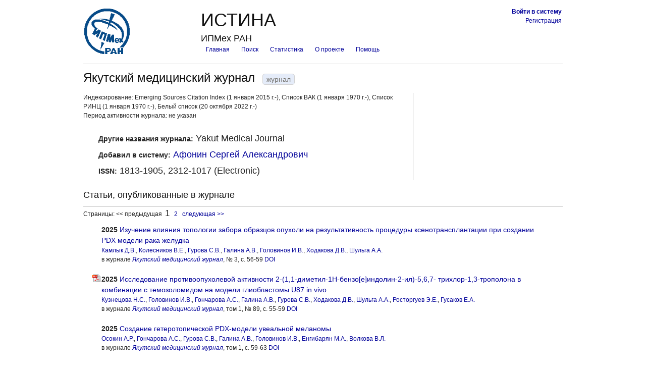

--- FILE ---
content_type: text/html; charset=utf-8
request_url: https://istina.ipmnet.ru/journals/97585/
body_size: 13037
content:


<!DOCTYPE html>
<html xmlns="http://www.w3.org/1999/xhtml" xml:lang="ru" lang="ru">

<head>
    
    <meta http-equiv="Content-Type" content="text/html; charset=utf-8" />
    
    

    
    <link rel="icon" href="/favicon.ico" type="image/x-icon" />
    <link rel="shortcut icon" href="/favicon.ico" type="image/x-icon" />
    <!-- for Firefox -->
    <link rel="shortcut icon" href="/static/base/img/favicon.png" type="image/x-icon" />
    

    
    <!-- Blueprint CSS framework -->
    <link rel="stylesheet" href="/static/base/css/blueprint/screen.css" type="text/css" media="screen, projection" charset="utf-8" />
    <link rel="stylesheet" href="/static/base/css/blueprint/print.css" type="text/css" media="print" charset="utf-8" />
    <!--[if IE]><link rel="stylesheet" href="/static/base/css/blueprint/ie.css" type="text/css" media="screen, projection" charset="utf-8" /><![endif]-->
    <!-- /Blueprint CSS framework -->
    <link rel="stylesheet" href="/static/base/css/redmond/jquery-ui-1.8.23.custom.css" type="text/css" media="all" charset="utf-8" />
    <link rel="stylesheet" href="/static/userprofile/css/django-profile.css" type="text/css" media="all" charset="utf-8" />
    <link rel="stylesheet" href="/static/base/css/base.css" type="text/css" media="all" charset="utf-8" />
    <!-- Misc tools -->
    <link rel="stylesheet" href="/static/base/css/tabs.css" type="text/css" media="all" charset="utf-8" />
    
    
<link rel="stylesheet" href="/static/base/css/activities.css" type="text/css" media="all" charset="utf-8" />
<link rel="stylesheet" href="/static/base/css/pagination.css" type="text/css" media="all" charset="utf-8" />
<link rel="stylesheet" href="/static/base/css/detail.css" type="text/css" media="all" charset="utf-8" />
<link rel="stylesheet" href="/static/base/css/expand.css" type="text/css" media="all" charset="utf-8" />


    

    
    <script type="text/javascript" src="/static/base/js/jquery-1.8.3.min.js"></script>
    <script type="text/javascript" src="/static/base/js/jquery-ui-1.8.23.custom.min.js"></script>
    <script type="text/javascript" src="/static/base/js/base.js"></script>
    
    <script>
        var csrf_token = 'PfKZuRoutBJYVvVwWZCCPamJjlE4YwRdAJLkUWPlda6Go8WNhDVZzqQ9IvEapVmB';


        $(function(){
            //Скрыть PopUp при загрузке страницы
            $("#popup1").hide();
            if ( $( "td strong.authenticated" ).length ) {
                $("#email_field_for_nonauth").hide();
            }

        });
        //Функция отображения PopUp
        function PopUpShow(){
            $("#popup1").show();
        }
        //Функция отображения PopUp
        function PopUpShowCategory(category){
            $("#popup1").show();
            $("#helpdesk_issue_category").val(category);
        }
        //Функция скрытия PopUp
        function PopUpClose(){
            $("#popup1").hide();
            $("p#issue_create_result").text("");
            $("#helpdesk_issue").show();
            $(".b-popup-content").css("height", "500");
            //$("textarea#helpdesk_issue_descr").val("");
            $("p#issue_create_result").css('color', 'black');
        }
    function validateEmail($email) {
        if ($email.length == 0)
            return false;
        var emailReg = /^([\w-\.]+@([\w-]+\.)+[\w-]{2,4})?$/;
        return emailReg.test( $email );
    }
    $(function(){
    $('input#helpdesk_issue_create').click(function(event) { // catch the form's submit event
       event.preventDefault();
        //here we should validate our fields
       $('input#helpdesk_issue_create').prop('disabled', true);
       var category = $(this).parent().children('#helpdesk_issue_category').val();
       //var subject = $(this).parent().children('#helpdesk_issue_subj').val();
       var description = $('textarea#helpdesk_issue_descr').val();
       var subject = $('input#helpdesk_issue_subj').val();
       var user_email = $('input#helpdesk_issue_useremail').val();
       var email_valid = (($( "td strong.authenticated" ).length ) || (validateEmail(user_email)))
       if ( (description != "") && email_valid ){
           dataSource = {'category' :  category,  'description' : description, 'subject' : subject, 'user_email' : user_email};
           $.ajax({
               "url" : "/common/add_ticket/",
               "data" : dataSource,
               "dataType" : "JSON",
               "type" : "POST",
               "headers": { 'X-CSRFToken': 'PfKZuRoutBJYVvVwWZCCPamJjlE4YwRdAJLkUWPlda6Go8WNhDVZzqQ9IvEapVmB' },
               success : function(result){
                  $("p#issue_create_result").text("Обращение с номером " + result['new_ticket_id'] + " было успешно создано! На адрес Вашей электронной почты в ближайшее время будет отправлено письмо с результатами рассмотрения Вашего обращения.");
                  $("p#issue_create_result").css("font-weight","Bold");
                  $("p#issue_create_result").css("font-size", "20");
                  $(".b-popup-content").css("height", "100");
                  $("#helpdesk_issue").hide();
                  $("p#issue_create_result").css('color', 'black');
                  $('input#helpdesk_issue_create').prop('disabled', false);
                  $("input#helpdesk_issue_subj").val("");
                  $("textarea#helpdesk_issue_descr").val("");
               },
               error : function(result){
                  $('input#helpdesk_issue_create').prop('disabled', false);
                  $("p#issue_create_result").text("Произошла ошибка при создании обращения. Попробуйте перезагрузить страницу и заново создать обращение.");
                  $("p#issue_create_result").css('color', 'red');
               }
           });
       }
       else {
           if (description == "") {
                $("p#issue_create_result").text("Для создания обращения необходимо заполнить описание обращения. ");
                $("p#issue_create_result").css('color', 'red');
           }
           if (!email_valid) {
                $("p#issue_create_result").text("Необходимо ввести корректный почтовый адрес");
                $("p#issue_create_result").css('color', 'red');
                $('input#helpdesk_issue_create').prop('disabled', false);

           }
       }
       return false;
   });
   });




    </script>



    <script>
    $(function() {
        $( "#question_pop_window.info[is_active='True']").attr('title', 'Новое информационное сообщение');
        $( "#question_pop_window.info[is_active='True']" ).dialog({
            close: function() {
                queue_id = $(this).attr("queue_id");
                dataSource = {'queue_id' :  queue_id};
                $.ajax({
                   "url" : "/questions/set_answered/",
                   "data" : dataSource,
                   "dataType" : "JSON",
                   "type" : "GET",
                   "headers": { 'X-CSRFToken': 'PfKZuRoutBJYVvVwWZCCPamJjlE4YwRdAJLkUWPlda6Go8WNhDVZzqQ9IvEapVmB' },
                   success : function(result){
                   },
                   error : function(result){
                   }
                });
            }
        });

    });
    </script>

    
    
<script type="text/javascript" src="/static/base/js/expand.js"></script>
<script type="text/javascript" src="/static/base/js/delete_object.js"></script>

    
    
    
    



    

    <title>Якутский медицинский журнал - журнал | ИСТИНА – Интеллектуальная Система Тематического Исследования НАукометрических данных</title>

    
    
    <script type="text/javascript">
      var _gaq = _gaq || [];
      _gaq.push(['_setAccount', 'UA-27629404-1']);
      _gaq.push(['_trackPageview']);
      (function() {
        var ga = document.createElement('script'); ga.type = 'text/javascript'; ga.async = true;
        ga.src = ('https:' == document.location.protocol ? 'https://ssl' : 'http://www') + '.google-analytics.com/ga.js';
        var s = document.getElementsByTagName('script')[0]; s.parentNode.insertBefore(ga, s);
      })();
    </script>

    <!-- Yandex.Metrika counter -->
<script type="text/javascript" >
    (function (d, w, c) {
        (w[c] = w[c] || []).push(function() {
            try {
                w.yaCounter45923424 = new Ya.Metrika({
                    id:45923424,
                    clickmap:true,
                    trackLinks:true,
                    accurateTrackBounce:true,
                    webvisor:true,
                    trackHash:true,
                    ut:"noindex"
                });
            } catch(e) { }
        });

        var n = d.getElementsByTagName("script")[0],
            s = d.createElement("script"),
            f = function () { n.parentNode.insertBefore(s, n); };
        s.type = "text/javascript";
        s.async = true;
        s.src = "https://mc.yandex.ru/metrika/watch.js";

        if (w.opera == "[object Opera]") {
            d.addEventListener("DOMContentLoaded", f, false);
        } else { f(); }
    })(document, window, "yandex_metrika_callbacks");
</script>
<noscript><div><img src="https://mc.yandex.ru/watch/45923424?ut=noindex" style="position:absolute; left:-9999px;" alt="" /></div></noscript>
<!-- /Yandex.Metrika counter -->


    
    
</head>

<body class="js_off ">
<style>
    .left   {text-align:left;}
    .center {text-align:center;}
    .right  {text-align:right;}
    .top    {vertical-align: text-top;}
    .top_table {
        /* background-color: #ff0000; */
        border-collapse: separate;
        border-spacing: 0px; /* cellspacing */
        *border-collapse: expression('separate', cellSpacing = '0px'); /* see http://stackoverflow.com/questions/339923/how-to-set-cellpadding-and-cellspacing-in-css */
    }
    .top_table td { padding: 2px; }
    .top_table .istina_name { padding: 0px; }





.b-popup{
    width:100%;
    min-height:100%;
    background-color: rgba(0,0,0,0.5);
    overflow:hidden;
    position:fixed;
    top:0px;
    z-index: 100;
}
.b-popup .b-popup-content{
    margin:40px auto 0px auto;
    width:500px;
    height: 550px;
    padding:10px;
    background-color: #c5c5c5;
    border-radius:5px;
    box-shadow: 0px 0px 10px #000;
}


</style>




    <script type="text/javascript">document.body.className = document.body.className.replace("js_off", "js_on"); </script>

    <div id="question_pop_window" class="" is_active="" queue_id=""></div>

    <div class="b-popup" id="popup1" style="display: none;">
    <div class="b-popup-content">
        <div id="helpdesk_issue">
Выберите категорию обращения:
<select id="helpdesk_issue_category">
  <option value="Общие_вопросы">Общие вопросы</option>
  <option value="Отчеты">Отчеты</option>
  <option value="Рейтинги">Рейтинги</option>
  <option value="Отчет_мониторинг">Мониторинговый отчёт</option>
  <option value="Диссертационные_советы">Диссертационные советы</option>
  <option value="Конкурсы">Конкурсы</option>
  <option value="Ввод_данных">Ввод данных</option>
  <option value="Структура_организаций">Структура организаций</option>
  <option value="Аспирантура">Аспирантура</option>
  <option value="Научное_оборудование">Научное оборудование</option>
  <option value="Импорт_педагогической_нагрузки">Импорт педагогической нагрузки</option>
  <option value="Журналы_и_импакт-факторы">Журналы и импакт-факторы</option>
</select>
<br />
<br />

<p style="text-align: center;margin: 0;">Тема обращения:
<input type="text" id="helpdesk_issue_subj" title="Введите тему обращения"  style="margin: 0 auto; display:block;"/>
</p>


<p style="text-align: center;margin: 0;">Описание проблемы: </p>

<textarea rows="20" cols="50" id="helpdesk_issue_descr" style="display: block;     margin-left: auto;     margin-right: auto; resize:none;">
</textarea>

<br />
<p id="email_field_for_nonauth" style="text-align: center;margin: 0;">Введите почтовый адрес:
<input type="text" id="helpdesk_issue_useremail" title="Введите почтовый адрес"  style="margin: 0 auto; display:block;"/>
</p>
<br />

<input id="helpdesk_issue_create" type="submit" value="Создать обращение" title="Отправить сообщение администраторам системы" style="margin: 0 auto; display:block; min-width: 300px;"/>
</div>
        <p id="issue_create_result" style="margin: 0; text-align: center;"></p>
        <br />
        <input id="helpdesk_close_popup" type="submit" value="Закрыть окно" title="Закрыть окно создания обращения" onClick="javascript:PopUpClose()" style="display: block;    margin: 0 auto; min-width: 300px;"/>
    </div>
    </div>

    


    <div class="container">
        <div id="header">
            
             <table class="top_table">
               <tr>
                  <td rowspan="3" style="padding-right: 10px; vertical-align: bottom;">
                    <a href="/" title="Перейти на главную страницу">
                      <img src="/media/organizations/organization/2d6/cc4/507/siteparams_logo_507.png" width="90px" alt="ИСТИНА" style="display: block;" />
                    </a>
                  </td>
                  <td width="40%">
                    <h1>ИСТИНА</h1>
                  </td>
                  <td class="right">
                     
                        <a href="/accounts/login/" title="Перейти на страницу входа в систему"><b>Войти&nbsp;в&nbsp;систему</b></a><br/>
                        <a href="/accounts/register/" title="Перейти на страницу регистрации в системе">Регистрация</a>
                      
                  </td>
                </tr>
                <tr><td colspan="2" class="left"> 
                  <h3>ИПМех РАН</h3>
                </td>
                </tr>
                <tr class="top"><td colspan="2">
                  <ul id="upper_navigation">
                     <li><a href="/" title="Перейти на главную страницу">Главная</a></li>
                     
                    <li><a href="/search/">Поиск</a></li>
                    <li><a href="/statistics/activity/">Статистика</a></li>
                    <li><a href="/about/">О проекте</a></li>
                    <li><a href="/help/">Помощь</a></li>
                    
                  </ul>
               </td></tr>
              
              </table>
            <hr class="margin" />
            
        </div>

        
        
        
        

        
        
        
        

        


 <h2>Якутский медицинский журнал<span class="detail_label">журнал</span></h2>

<div class="span-16 colborder">


<div>
Индексирование:
        
        Emerging Sources Citation Index (1 января 2015 г.-), 
        
        Список ВАК (1 января 1970 г.-), 
        
        Список РИНЦ (1 января 1970 г.-), 
        
        Белый список (20 октября 2022 г.-)
        
</div>
<div>
Период активности журнала:
        
            не указан
        
</div>






    
        
        
    


<br/>

    

<ul class="object_detail"><!-- journal detailed information -->

    
    <li>
        <span>Другие названия журнала:</span>
        <span>
            
                
                    <span>Yakut Medical Journal</span>
                
            
        </span>
    </li>
    

    

    

    

    
    

<li>
    <span>Добавил в систему:</span>
    <span><a href="/profile/safonin/" title="Перейти на страницу пользователя">Афонин Сергей Александрович</a></span>
</li>

    


    
    <li>
        <span>ISSN:</span>
        <span>
            
                1813-1905, 
            
                2312-1017 (Electronic)
            
        </span>
    </li>
    

    
</ul>
</div>







<script type="text/javascript" src="/static/base/js/object_actions.js"></script>


<div class="span-7 last">
    
        
    
    
        
    
    
    
    
    


    
</div>










<link rel="stylesheet" href="/static/base/css/form.css" type="text/css" media="all" charset="utf-8" />
<link rel="stylesheet" href="/static/base/css/detail.css" type="text/css" media="all" charset="utf-8" />



<script type="text/javascript" src="/static/base/js/attachments.js"></script>



<script type="text/javascript" src="/static/myforms/js/formset.js"></script>







    








<div class="clear"></div>




    <h3 class="margin-top">
        Статьи, опубликованные в журнале
        
    </h3>
    <hr />
    
        
    <div class="pagination">
        Страницы:

        
            &lt;&lt; предыдущая
        

        
            
                <span class="current">1</span>
            
        
            
                <a href="?p=2" title="Перейти на страницу 2">2</a>
            
        

        
            <a href="?p=2" title="Перейти на следующую страницу">следующая &gt;&gt;</a>
        
    </div>


        <ul>
            
                <li>
                    <div class="float-left">







</div>
                    





<ul class="activity" data-year="2025"><!-- article short information -->
    <li>
        <b>
        
            2025
        
        </b>
        
            <a href="/publications/article/800078660/" title="Перейти на страницу статьи">Изучение влияния топологии забора образцов опухоли на результативность процедуры ксенотрансплантации при создании PDX модели рака желудка</a>
        
    </li>

    
    
    <li>
        
            
            <a href="/workers/776317976/" title="Камлык Д.В. (перейти на страницу сотрудника)">Камлык Д.В.</a>, 
            
            <a href="/workers/604582566/" title="Колесников Владимир Евгеньевич (перейти на страницу сотрудника)">Колесников В.Е.</a>, 
            
            <a href="/workers/580323972/" title="Гурова Софья Валерьевна (перейти на страницу сотрудника)">Гурова С.В.</a>, 
            
            <a href="/workers/579475195/" title="Галина Анастасия Владимировна (перейти на страницу сотрудника)">Галина А.В.</a>, 
            
            <a href="/workers/601352722/" title="Головинов Игорь Викторович (перейти на страницу сотрудника)">Головинов И.В.</a>, 
            
            <a href="/workers/579473029/" title="Ходакова Дарья Владиславовна (перейти на страницу сотрудника)">Ходакова Д.В.</a>, 
            
            <a href="/workers/601352757/" title="Шульга Анна Александровна (перейти на страницу сотрудника)">Шульга А.А.</a>
            
        
    </li>
    
    

    
    <li>
        

            

            
                в журнале <i><a href="/journals/97585/" title="Перейти на страницу журнала">Якутский медицинский журнал</a></i>, №&nbsp;3, с.&nbsp;56-59

            

            

        

        
        <a href="http://dx.doi.org/10.25789/YMJ.2025.91.13" title="Перейти на страницу с информацией о публикации на сайте издателя" target="_blank">DOI</a>
        

    </li>
    

    

    

</ul>





                </li>
            
                <li>
                    <div class="float-left">





<img class="article-icon" src="/static/publications/img/pdf.gif" height="16" width="16" title="Приложены файлы" />



</div>
                    





<ul class="activity" data-year="2025"><!-- article short information -->
    <li>
        <b>
        
            2025
        
        </b>
        
            <a href="/publications/article/748865507/" title="Перейти на страницу статьи">Исследование противоопухолевой активности 2-(1,1-диметил-1H-бензо[e]индолин-2-ил)-5,6,7- трихлор-1,3-трополона в комбинации с темозоломидом на модели глиобластомы U87 in vivo</a>
        
    </li>

    
    
    <li>
        
            
            <a href="/workers/584379725/" title="Кузнецова Наталья Сергеевна (перейти на страницу сотрудника)">Кузнецова Н.С.</a>, 
            
            <a href="/workers/601352722/" title="Головинов Игорь Викторович (перейти на страницу сотрудника)">Головинов И.В.</a>, 
            
            <a href="/workers/580612652/" title="Goncharova Anna Sergeevna (перейти на страницу сотрудника)">Гончарова А.С.</a>, 
            
            <a href="/workers/579475195/" title="Галина Анастасия Владимировна (перейти на страницу сотрудника)">Галина А.В.</a>, 
            
            <a href="/workers/580323972/" title="Гурова Софья Валерьевна (перейти на страницу сотрудника)">Гурова С.В.</a>, 
            
            <a href="/workers/579473029/" title="Ходакова Дарья Владиславовна (перейти на страницу сотрудника)">Ходакова Д.В.</a>, 
            
            <a href="/workers/601352757/" title="Шульга Анна Александровна (перейти на страницу сотрудника)">Шульга А.А.</a>, 
            
            <a href="/workers/408959384/" title="Росторгуев Эдуард Евгеньевич (перейти на страницу сотрудника)">Росторгуев Э.Е.</a>, 
            
            <a href="/workers/10343503/" title="Гусаков Евгений Александрович (перейти на страницу сотрудника)">Гусаков Е.А.</a>
            
        
    </li>
    
    

    
    <li>
        

            

            
                в журнале <i><a href="/journals/97585/" title="Перейти на страницу журнала">Якутский медицинский журнал</a></i>, том&nbsp;1, №&nbsp;89, с.&nbsp;55-59

            

            

        

        
        <a href="http://dx.doi.org/10.25789/YMJ.2025.89.13" title="Перейти на страницу с информацией о публикации на сайте издателя" target="_blank">DOI</a>
        

    </li>
    

    

    

</ul>





                </li>
            
                <li>
                    <div class="float-left">







</div>
                    





<ul class="activity" data-year="2025"><!-- article short information -->
    <li>
        <b>
        
            2025
        
        </b>
        
            <a href="/publications/article/748865693/" title="Перейти на страницу статьи">Создание гетеротопической PDX-модели увеальной меланомы</a>
        
    </li>

    
    
    <li>
        
            
            <a href="/workers/601352643/" title="Осокин Антон Романович (перейти на страницу сотрудника)">Осокин А.Р.</a>, 
            
            <a href="/workers/580612652/" title="Goncharova Anna Sergeevna (перейти на страницу сотрудника)">Гончарова А.С.</a>, 
            
            <a href="/workers/580323972/" title="Гурова Софья Валерьевна (перейти на страницу сотрудника)">Гурова С.В.</a>, 
            
            <a href="/workers/579475195/" title="Галина Анастасия Владимировна (перейти на страницу сотрудника)">Галина А.В.</a>, 
            
            <a href="/workers/601352722/" title="Головинов Игорь Викторович (перейти на страницу сотрудника)">Головинов И.В.</a>, 
            
            <a href="/workers/579474230/" title="Енгибарян Марина Александровна (перейти на страницу сотрудника)">Енгибарян М.А.</a>, 
            
            <a href="/workers/583198115/" title="Волкова Виктория Львовна (перейти на страницу сотрудника)">Волкова В.Л.</a>
            
        
    </li>
    
    

    
    <li>
        

            

            
                в журнале <i><a href="/journals/97585/" title="Перейти на страницу журнала">Якутский медицинский журнал</a></i>, том&nbsp;1, с.&nbsp;59-63

            

            

        

        
        <a href="http://dx.doi.org/10.25789/YMJ.2025.89.14" title="Перейти на страницу с информацией о публикации на сайте издателя" target="_blank">DOI</a>
        

    </li>
    

    

    

</ul>





                </li>
            
                <li>
                    <div class="float-left">







</div>
                    





<ul class="activity" data-year="2024"><!-- article short information -->
    <li>
        <b>
        
            2024
        
        </b>
        
            <a href="/publications/article/727805441/" title="Перейти на страницу статьи">Оценка противоопухолевой эффективности доксорубицина в монотерапии и в комбинации с ингибитором HIF-1α на модели гепатоцеллюлярной карциномы in vivo</a>
        
    </li>

    
    
    <li>
        
            
            <a href="/workers/580612652/" title="Goncharova Anna Sergeevna (перейти на страницу сотрудника)">Гончарова А.С.</a>, 
            
            Кечерюкова Т.М., 
            
            <a href="/workers/579478149/" title="Trifanov Vladimir S. (перейти на страницу сотрудника)">Трифанов В.С.</a>, 
            
            <a href="/workers/604558855/" title="Максимов Алексей Юрьевич (перейти на страницу сотрудника)">Максимов А.Ю.</a>, 
            
            <a href="/workers/580323972/" title="Гурова Софья Валерьевна (перейти на страницу сотрудника)">Гурова С.В.</a>, 
            
            <a href="/workers/579475195/" title="Галина Анастасия Владимировна (перейти на страницу сотрудника)">Галина А.В.</a>, 
            
            <a href="/workers/601352722/" title="Головинов Игорь Викторович (перейти на страницу сотрудника)">Головинов И.В.</a>, 
            
            <a href="/workers/579473029/" title="Ходакова Дарья Владиславовна (перейти на страницу сотрудника)">Ходакова Д.В.</a>
            
        
    </li>
    
    

    
    <li>
        

            

            
                в журнале <i><a href="/journals/97585/" title="Перейти на страницу журнала">Якутский медицинский журнал</a></i>, том&nbsp;4, №&nbsp;88, с.&nbsp;34-37

            

            

        

        
        <a href="http://dx.doi.org/10.25789/YMJ.2024.88.09" title="Перейти на страницу с информацией о публикации на сайте издателя" target="_blank">DOI</a>
        

    </li>
    

    

    

</ul>





                </li>
            
                <li>
                    <div class="float-left">







</div>
                    





<ul class="activity" data-year="2024"><!-- article short information -->
    <li>
        <b>
        
            2024
        
        </b>
        
            <a href="/publications/article/665616886/" title="Перейти на страницу статьи">Роль андрогенов в патогенезе рака эндометрия</a>
        
    </li>

    
    
    <li>
        
            
            <a href="/workers/583197577/" title="Моисеенко Татьяна Ивановна (перейти на страницу сотрудника)">Моисеенко Т.И.</a>, 
            
            <a href="/workers/579472945/" title="Франциянц Елена Михайловна (перейти на страницу сотрудника)">Франциянц Е.М.</a>, 
            
            <a href="/workers/579479413/" title="Меньшенина Анна Петровна (перейти на страницу сотрудника)">Меньшенина А.П.</a>, 
            
            <a href="/workers/580614645/" title="Бандовкина Валерия Ахтямовна (перейти на страницу сотрудника)">Бандовкина В.А.</a>, 
            
            <a href="/workers/581475089/" title="Адамян Мери Людвиковна (перейти на страницу сотрудника)">Адамян М.Л.</a>, 
            
            <a href="/workers/601058296/" title="Рогозин Марк Андреевич (перейти на страницу сотрудника)">Рогозин М.А.</a>, 
            
            <a href="/workers/579477071/" title="Черярина Наталья Дмитриевна (перейти на страницу сотрудника)">Черярина Н.Д.</a>
            
        
    </li>
    
    

    
    <li>
        

            

            
                в журнале <i><a href="/journals/97585/" title="Перейти на страницу журнала">Якутский медицинский журнал</a></i>, №&nbsp;1(85), с.&nbsp;97-101

            

            

        

        
        <a href="http://dx.doi.org/10.25789/YMJ.2024.85.24" title="Перейти на страницу с информацией о публикации на сайте издателя" target="_blank">DOI</a>
        

    </li>
    

    

    

</ul>





                </li>
            
                <li>
                    <div class="float-left">







</div>
                    





<ul class="activity" data-year="2023"><!-- article short information -->
    <li>
        <b>
        
            2023
        
        </b>
        
            <a href="/publications/article/554925758/" title="Перейти на страницу статьи">Impact of COVID-19 on Cognitive change</a>
        
    </li>

    
    
    <li>
        
            
            <a href="/workers/406594699/" title="Мустафин Рустам Наилевич (перейти на страницу сотрудника)">Mustafin R.N.</a>, 
            
            <a href="/workers/554924692/" title="Казанцева Анастасия Валерьевна (перейти на страницу сотрудника)">Kazantseva A.V.</a>, 
            
            <a href="/workers/86911134/" title="Хуснутдинова Эльза Камилиевна (перейти на страницу сотрудника)">Khusnutdinova E.K.</a>
            
        
    </li>
    
    

    
    <li>
        

            

            
                в журнале <i><a href="/journals/97585/" title="Перейти на страницу журнала">Якутский медицинский журнал</a></i>, том&nbsp;81, №&nbsp;1, с.&nbsp;100-105

            

            

        

        
        <a href="http://dx.doi.org/10.25789/ymj.2023.81.25" title="Перейти на страницу с информацией о публикации на сайте издателя" target="_blank">DOI</a>
        

    </li>
    

    

    

</ul>





                </li>
            
                <li>
                    <div class="float-left">







</div>
                    





<ul class="activity" data-year="2023"><!-- article short information -->
    <li>
        <b>
        
            2023
        
        </b>
        
            <a href="/publications/article/554925794/" title="Перейти на страницу статьи">Relative leukocyte telomere length in patients with chronic alcohol addiction depending on clinical and anamnestic characteristics</a>
        
    </li>

    
    
    <li>
        
            
            <a href="/workers/554924692/" title="Казанцева Анастасия Валерьевна (перейти на страницу сотрудника)">Kazantseva A.V.</a>, 
            
            <a href="/workers/433933508/" title="Давыдова Юлия Дмитриевна (перейти на страницу сотрудника)">Davydova Yu D.</a>, 
            
            Faskhutdinova G.G., 
            
            <a href="/workers/98101424/" title="Еникеева Рената Фануровна (перейти на страницу сотрудника)">Enikeeva R.F.</a>, 
            
            <a href="/workers/373775174/" title="Fedorova Y.Y. (перейти на страницу сотрудника)">Fedorova Y.Y.</a>, 
            
            <a href="/workers/11112015/" title="Галеева Альфира Эльфатовна (перейти на страницу сотрудника)">Gareeva A.E.</a>, 
            
            Asadullin A.R., 
            
            Mikhailova A.V., 
            
            <a href="/workers/32021865/" title="Валинуров Р.Г. (перейти на страницу сотрудника)">Valinurov R.G.</a>, 
            
            <a href="/workers/86911134/" title="Хуснутдинова Эльза Камилиевна (перейти на страницу сотрудника)">Khusnutdinova E.K.</a>
            
        
    </li>
    
    

    
    <li>
        

            

            
                в журнале <i><a href="/journals/97585/" title="Перейти на страницу журнала">Якутский медицинский журнал</a></i>, том&nbsp;81, №&nbsp;1, с.&nbsp;5-9

            

            

        

        
        <a href="http://dx.doi.org/10.25789/ymj.2023.81.01" title="Перейти на страницу с информацией о публикации на сайте издателя" target="_blank">DOI</a>
        

    </li>
    

    

    

</ul>





                </li>
            
                <li>
                    <div class="float-left">







</div>
                    





<ul class="activity" data-year="2023"><!-- article short information -->
    <li>
        <b>
        
            2023
        
        </b>
        
            <a href="/publications/article/582914435/" title="Перейти на страницу статьи">Восстановление передней крестообразной связки криоконсервированным аллогенным трансплантатом сухожилия передней большеберцовой мышцы</a>
        
    </li>

    
    
    <li>
        
            
            <a href="/workers/582914430/" title="БУДАЕВ АНТОН АРКАДЬЕВИЧ (перейти на страницу сотрудника)">БУДАЕВ АНТОН АРКАДЬЕВИЧ</a>, 
            
            БОНДАРЕВ ВАСИЛИЙ БРИДЖЕВИЧ, 
            
            <a href="/workers/325043786/" title="Боровкова Н.В. (перейти на страницу сотрудника)">БОРОВКОВА НАТАЛЬЯ ВАЛЕРЬЕВНА</a>, 
            
            ФАЙН АЛЕКСЕЙ МАКСИМОВИЧ, 
            
            МАКАРОВ МАКСИМ СЕРГЕЕВИЧ, 
            
            ВАЗА АЛЕКСАНДР ЮЛЬЕВИЧ, 
            
            ЕВДОКИМОВА ОЛЬГА ЛИВЕРЬЕВНА, 
            
            НЕЗНАНОВА МАРИЯ ВИКТОРОВНА, 
            
            <a href="/workers/145138897/" title="Storozheva M.V. (перейти на страницу сотрудника)">СТОРОЖЕВА МАЙЯ ВИКТОРОВНА</a>, 
            
            <a href="/workers/10121504/" title="Миронов Александр Сергеевич (перейти на страницу сотрудника)">МИРОНОВ АЛЕКСАНДР СЕРГЕЕВИЧ</a>, 
            
            <a href="/workers/39482544/" title="Николаев Александр Юрьевич (перейти на страницу сотрудника)">НИКОЛАЕВ АЛЕКСАНДР ЮРЬЕВИЧ</a>, 
            
            АНДРЕЕВ ЮЛИЙ ВАДИМОВИЧ, 
            
            ПОНОМАРЕВ ИВАН НИКОЛАЕВИЧ
            
        
    </li>
    
    

    
    <li>
        

            

            
                в журнале <i><a href="/journals/97585/" title="Перейти на страницу журнала">Якутский медицинский журнал</a></i>, том&nbsp;2, №&nbsp;82, с.&nbsp;121-125

            

            

        

        

    </li>
    

    

    

</ul>





                </li>
            
                <li>
                    <div class="float-left">







</div>
                    





<ul class="activity" data-year="2023"><!-- article short information -->
    <li>
        <b>
        
            2023
        
        </b>
        
            <a href="/publications/article/579474701/" title="Перейти на страницу статьи">Изучение влияния различных способов криоконсервации на жизнеспособность ксенотрансплантатов опухолей желудочнокишечного тракта человека с использованием моделей in vivo</a>
        
    </li>

    
    
    <li>
        
            
            <a href="/workers/579472782/" title="Романова (Миндарь) Мария Вадимовна (перейти на страницу сотрудника)">Романова М.В.</a>, 
            
            <a href="/workers/580612652/" title="Goncharova Anna Sergeevna (перейти на страницу сотрудника)">Гончарова А.С.</a>, 
            
            <a href="/workers/579475195/" title="Галина Анастасия Владимировна (перейти на страницу сотрудника)">Галина А.В.</a>, 
            
            Курбанова Л.З., 
            
            Аллилуева Е.В., 
            
            <a href="/workers/579473029/" title="Ходакова Дарья Владиславовна (перейти на страницу сотрудника)">Ходакова Д.В.</a>, 
            
            <a href="/workers/580899683/" title="Гусарева Марина Александровна (перейти на страницу сотрудника)">Гусарева М.А.</a>, 
            
            <a href="/workers/585236865/" title="Зинькович Михаил Сергеевич (перейти на страницу сотрудника)">Зинькович М.С.</a>
            
        
    </li>
    
    

    
    <li>
        

            

            
                в журнале <i><a href="/journals/97585/" title="Перейти на страницу журнала">Якутский медицинский журнал</a></i>, том&nbsp;1, №&nbsp;81, с.&nbsp;25-28

            

            

        

        
        <a href="http://dx.doi.org/10.25789/ymj.2023.81.06" title="Перейти на страницу с информацией о публикации на сайте издателя" target="_blank">DOI</a>
        

    </li>
    

    

    

</ul>





                </li>
            
                <li>
                    <div class="float-left">







</div>
                    





<ul class="activity" data-year="2023"><!-- article short information -->
    <li>
        <b>
        
            2023
        
        </b>
        
            <a href="/publications/article/604536027/" title="Перейти на страницу статьи">Исследование влияния xav-939 на опухолевые стволовые клетки колоректального рака человека на гетеротопических моделях in vivo</a>
        
    </li>

    
    
    <li>
        
            
            <a href="/workers/580612652/" title="Goncharova Anna Sergeevna (перейти на страницу сотрудника)">Гончарова А.С.</a>, 
            
            <a href="/workers/710813550/" title="Егоров Георгий Юрьевич (перейти на страницу сотрудника)">Егоров Г.Ю.</a>, 
            
            <a href="/workers/256050135/" title="Колесников Е.В. (перейти на страницу сотрудника)">Колесников Е.Н.</a>, 
            
            <a href="/workers/604558855/" title="Максимов Алексей Юрьевич (перейти на страницу сотрудника)">Максимов А.Ю.</a>, 
            
            <a href="/workers/579472782/" title="Романова (Миндарь) Мария Вадимовна (перейти на страницу сотрудника)">Романова М.В.</a>, 
            
            <a href="/workers/580323838/" title="Сагакянц Александр Борисович (перейти на страницу сотрудника)">Сагакянц А.Б.</a>, 
            
            <a href="/workers/62984002/" title="Бондаренко Елена Сергеевна (перейти на страницу сотрудника)">Бондаренко Е.С.</a>
            
        
    </li>
    
    

    
    <li>
        

            

            
                в журнале <i><a href="/journals/97585/" title="Перейти на страницу журнала">Якутский медицинский журнал</a></i>, том&nbsp;3, №&nbsp;83, с.&nbsp;5-9

            

            

        

        
        <a href="http://dx.doi.org/10.25789/YMJ.2023.83.01" title="Перейти на страницу с информацией о публикации на сайте издателя" target="_blank">DOI</a>
        

    </li>
    

    

    

</ul>





                </li>
            
                <li>
                    <div class="float-left">







</div>
                    





<ul class="activity" data-year="2023"><!-- article short information -->
    <li>
        <b>
        
            2023
        
        </b>
        
            <a href="/publications/article/580613310/" title="Перейти на страницу статьи">Моделирование гипоксии печени в эксперименте in vivo</a>
        
    </li>

    
    
    <li>
        
            
            <a href="/workers/580612652/" title="Goncharova Anna Sergeevna (перейти на страницу сотрудника)">Гончарова А.С.</a>, 
            
            <a href="/workers/580323972/" title="Гурова Софья Валерьевна (перейти на страницу сотрудника)">Гурова С.В.</a>, 
            
            <a href="/workers/579473029/" title="Ходакова Дарья Владиславовна (перейти на страницу сотрудника)">Ходакова Д.В.</a>, 
            
            <a href="/workers/590689457/" title="Кечерюкова Тахмина Мажитовна (перейти на страницу сотрудника)">Кечерюкова Т.М.</a>, 
            
            <a href="/workers/604558855/" title="Максимов Алексей Юрьевич (перейти на страницу сотрудника)">Максимов А.Ю.</a>, 
            
            <a href="/workers/590684510/" title="Лаптева Татьяна Олеговна (перейти на страницу сотрудника)">Лаптева Т.О.</a>, 
            
            <a href="/workers/579472782/" title="Романова (Миндарь) Мария Вадимовна (перейти на страницу сотрудника)">Романова М.В.</a>, 
            
            <a href="/workers/581189027/" title="Аллилуева Е.В. (перейти на страницу сотрудника)">Аллилуева Е.В.</a>
            
        
    </li>
    
    

    
    <li>
        

            

            
                в журнале <i><a href="/journals/97585/" title="Перейти на страницу журнала">Якутский медицинский журнал</a></i>, №&nbsp;2 (82), с.&nbsp;5-8

            

            

        

        
        <a href="http://dx.doi.org/10.25789/YMJ.2023.82.01" title="Перейти на страницу с информацией о публикации на сайте издателя" target="_blank">DOI</a>
        

    </li>
    

    

    

</ul>





                </li>
            
                <li>
                    <div class="float-left">







</div>
                    





<ul class="activity" data-year="2022"><!-- article short information -->
    <li>
        <b>
        
            2022
        
        </b>
        
            <a href="/publications/article/604561297/" title="Перейти на страницу статьи">DNA copy number variations (14 cancer-associated genes) in non-small cell lung cancer</a>
        
    </li>

    
    
    <li>
        
            
            <a href="/workers/604561295/" title="Al-Nsour R.D. (перейти на страницу сотрудника)">Al-Nsour R.D.</a>, 
            
            <a href="/workers/579474861/" title="Петрусенко Наталья Александровна (перейти на страницу сотрудника)">Petrusenko N.A.</a>, 
            
            <a href="/workers/9629829/" title="Алексеенко Виктор Викторович (перейти на страницу сотрудника)">Olekseenko V.V.</a>, 
            
            <a href="/workers/604558855/" title="Максимов Алексей Юрьевич (перейти на страницу сотрудника)">Maksimov A.Y.</a>, 
            
            <a href="/workers/579472861/" title="Статешный Олег Николаевич (перейти на страницу сотрудника)">Stateshny O.N.</a>
            
        
    </li>
    
    

    
    <li>
        

            

            
                в журнале <i><a href="/journals/97585/" title="Перейти на страницу журнала">Якутский медицинский журнал</a></i>, №&nbsp;3, с.&nbsp;11-16

            

            

        

        
        <a href="http://dx.doi.org/10.25789/ymj.2022.79.03" title="Перейти на страницу с информацией о публикации на сайте издателя" target="_blank">DOI</a>
        

    </li>
    

    

    

</ul>





                </li>
            
                <li>
                    <div class="float-left">







</div>
                    





<ul class="activity" data-year="2022"><!-- article short information -->
    <li>
        <b>
        
            2022
        
        </b>
        
            <a href="/publications/article/579478187/" title="Перейти на страницу статьи">Вариация числа копий ДНК (14 онкоассоциированных генов) при немелкоклеточном раке легкого</a>
        
    </li>

    
    
    <li>
        
            
            <a href="/workers/604511189/" title="Аль-Нсоур Р.Д. (перейти на страницу сотрудника)">Аль-Нсоур Р.Д.</a>, 
            
            <a href="/workers/579474861/" title="Петрусенко Наталья Александровна (перейти на страницу сотрудника)">Петрусенко Н.А.</a>, 
            
            <a href="/workers/604511190/" title="Олексеенко В.В. (перейти на страницу сотрудника)">Олексеенко В.В.</a>, 
            
            <a href="/workers/604558855/" title="Максимов Алексей Юрьевич (перейти на страницу сотрудника)">Максимов А.Ю.</a>, 
            
            <a href="/workers/579472861/" title="Статешный Олег Николаевич (перейти на страницу сотрудника)">Статешный О.Н.</a>
            
        
    </li>
    
    

    
    <li>
        

            

            
                в журнале <i><a href="/journals/97585/" title="Перейти на страницу журнала">Якутский медицинский журнал</a></i>, №&nbsp;3, с.&nbsp;11-16

            

            

        

        
        <a href="http://dx.doi.org/10.25789/ymj.2022.79.03" title="Перейти на страницу с информацией о публикации на сайте издателя" target="_blank">DOI</a>
        

    </li>
    

    

    

</ul>





                </li>
            
                <li>
                    <div class="float-left">







</div>
                    





<ul class="activity" data-year="2022"><!-- article short information -->
    <li>
        <b>
        
            2022
        
        </b>
        
            <a href="/publications/article/479787216/" title="Перейти на страницу статьи">Возможности нейровизуализационных маркеров в диагностике болезни Паркинсона</a>
        
    </li>

    
    
    <li>
        
            
            <a href="/workers/1844750/" title="33 	Аветисов С.Э. (перейти на страницу сотрудника)">Avetisov S.E.</a>, 
            
            <a href="/workers/20100463/" title="Иллариошкин Сергей Николаевич (перейти на страницу сотрудника)">Illarioshkin S.N.</a>, 
            
            <a href="/workers/93884197/" title="Сурнина З.В. (перейти на страницу сотрудника)">Surnina Z.V.</a>, 
            
            <a href="/workers/558955/" title="Георгиев С.С. (перейти на страницу сотрудника)">Georgiev S.</a>, 
            
            <a href="/workers/479787144/" title="Москаленко Анна Николаевна (перейти на страницу сотрудника)">Moskalenko A.N.</a>
            
        
    </li>
    
    

    
    <li>
        

            

            
                в журнале <i><a href="/journals/97585/" title="Перейти на страницу журнала">Якутский медицинский журнал</a></i>, №&nbsp;1(77), с.&nbsp;93-99

            

            

        

        
        <a href="http://dx.doi.org/10.25789/ymj.2022.77.24" title="Перейти на страницу с информацией о публикации на сайте издателя" target="_blank">DOI</a>
        

    </li>
    

    

    

</ul>





                </li>
            
                <li>
                    <div class="float-left">







</div>
                    





<ul class="activity" data-year="2022"><!-- article short information -->
    <li>
        <b>
        
            2022
        
        </b>
        
            <a href="/publications/article/472868275/" title="Перейти на страницу статьи">Индивидуальные различия числа копий митохондриальной ДНК: роль социально-демографических параметров</a>
        
    </li>

    
    
    <li>
        
            
            Еникеева Р.Ф., 
            
            <a href="/workers/554924692/" title="Казанцева Анастасия Валерьевна (перейти на страницу сотрудника)">Казанцева А.В.</a>, 
            
            Давыдова Ю.Д., 
            
            Мустафин Р.Н., 
            
            Лобаскова М.М., 
            
            <a href="/workers/11668836/" title="Малых Сергей Борисович (перейти на страницу сотрудника)">Малых С.Б.</a>, 
            
            Ковас Ю.В., 
            
            <a href="/workers/86911134/" title="Хуснутдинова Эльза Камилиевна (перейти на страницу сотрудника)">Хуснутдинова Э.К.</a>
            
        
    </li>
    
    

    
    <li>
        

            

            
                в журнале <i><a href="/journals/97585/" title="Перейти на страницу журнала">Якутский медицинский журнал</a></i>, №&nbsp;2, с.&nbsp;13-16

            

            

        

        
        <a href="http://dx.doi.org/10.25789/YMJ.2022.78.03" title="Перейти на страницу с информацией о публикации на сайте издателя" target="_blank">DOI</a>
        

    </li>
    

    

    

</ul>





                </li>
            
                <li>
                    <div class="float-left">







</div>
                    





<ul class="activity" data-year="2022"><!-- article short information -->
    <li>
        <b>
        
            2022
        
        </b>
        
            <a href="/publications/article/580613821/" title="Перейти на страницу статьи">Оценка противоопухолевой активности производного бензимидазола на моделях экспериментальных опухолей</a>
        
    </li>

    
    
    <li>
        
            
            <a href="/workers/577488664/" title="Кит Олег Иванович (перейти на страницу сотрудника)">Кит О.И.</a>, 
            
            <a href="/workers/582047004/" title="Комарова Екатерина Федоровна (перейти на страницу сотрудника)">Комарова Е.Ф.</a>, 
            
            <a href="/workers/583480011/" title="Вереникина Екатерина Владимировна (перейти на страницу сотрудника)">Вереникина Е.В.</a>, 
            
            <a href="/workers/604558855/" title="Максимов Алексей Юрьевич (перейти на страницу сотрудника)">Максимов А.Ю.</a>, 
            
            Морковник А.С., 
            
            Жуковская О.Н., 
            
            <a href="/workers/580612652/" title="Goncharova Anna Sergeevna (перейти на страницу сотрудника)">Гончарова А.С.</a>, 
            
            Шевченко Н.А., 
            
            Власов С.Н., 
            
            Заикина Е.В., 
            
            Курбанова Л.З., 
            
            <a href="/workers/579473029/" title="Ходакова Дарья Владиславовна (перейти на страницу сотрудника)">Ходакова Д.В.</a>, 
            
            Пандова О.В.
            
        
    </li>
    
    

    
    <li>
        

            

            
                в журнале <i><a href="/journals/97585/" title="Перейти на страницу журнала">Якутский медицинский журнал</a></i>, №&nbsp;1, с.&nbsp;23-26

            

            

        

        
        <a href="http://dx.doi.org/10.25789/ymj.2022.77.06" title="Перейти на страницу с информацией о публикации на сайте издателя" target="_blank">DOI</a>
        

    </li>
    

    

    

</ul>





                </li>
            
                <li>
                    <div class="float-left">



<img class="article-icon" src="/static/publications/img/webofscience.png" height="12" width="12" style="padding-left: 2px" title="Информация о цитировании статьи получена из внешних систем" />





</div>
                    





<ul class="activity" data-year="2021"><!-- article short information -->
    <li>
        <b>
        
            2021
        
        </b>
        
            <a href="/publications/article/391549237/" title="Перейти на страницу статьи">Принцип лечения переломов дистального метаэпифиза костей предплечья и их последствий у лиц геронтологического профиля</a>
        
    </li>

    
    
    <li>
        
            
            Ткачева О.Н., 
            
            Лядова М.В., 
            
            Чуловская И.Г., 
            
            <a href="/workers/8521097/" title="Лядова Анна Васильевна (перейти на страницу сотрудника)">Лядова А.В.</a>
            
        
    </li>
    
    

    
    <li>
        

            

            
                в журнале <i><a href="/journals/97585/" title="Перейти на страницу журнала">Якутский медицинский журнал</a></i>, том&nbsp;74, №&nbsp;2, с.&nbsp;35-38

            

            

        

        
        <a href="http://dx.doi.org/10.25789/YMJ.2021.74.09" title="Перейти на страницу с информацией о публикации на сайте издателя" target="_blank">DOI</a>
        

    </li>
    

    

    

</ul>





                </li>
            
                <li>
                    <div class="float-left">







</div>
                    





<ul class="activity" data-year="2021"><!-- article short information -->
    <li>
        <b>
        
            2021
        
        </b>
        
            <a href="/publications/article/582616229/" title="Перейти на страницу статьи">Создание модели рака яичников на иммунодефицитных мышах линии Balb/c Nude</a>
        
    </li>

    
    
    <li>
        
            
            <a href="/workers/577488664/" title="Кит Олег Иванович (перейти на страницу сотрудника)">Кит О.И.</a>, 
            
            <a href="/workers/583480011/" title="Вереникина Екатерина Владимировна (перейти на страницу сотрудника)">Вереникина Е.В.</a>, 
            
            <a href="/workers/579472782/" title="Романова (Миндарь) Мария Вадимовна (перейти на страницу сотрудника)">Миндарь М.В.</a>, 
            
            <a href="/workers/580903638/" title="Лукбанова Екатерина Алексеевна (перейти на страницу сотрудника)">Лукбанова Е.А.</a>, 
            
            <a href="/workers/582330951/" title="Непомнящая Евгения Марковна (перейти на страницу сотрудника)">Непомнящая Е.М.</a>, 
            
            <a href="/workers/579479413/" title="Меньшенина Анна Петровна (перейти на страницу сотрудника)">Меньшенина А.П.</a>, 
            
            <a href="/workers/581475089/" title="Адамян Мери Людвиковна (перейти на страницу сотрудника)">Адамян М.Л.</a>, 
            
            <a href="/workers/579476128/" title="Kecheryukova Madina M. (перейти на страницу сотрудника)">КЕЧЕРЮКОВА М.М.</a>, 
            
            <a href="/workers/582613839/" title="Арджа Анна Юрьевна (перейти на страницу сотрудника)">Арджа А.Ю.</a>
            
        
    </li>
    
    

    
    <li>
        

            

            
                в журнале <i><a href="/journals/97585/" title="Перейти на страницу журнала">Якутский медицинский журнал</a></i>, №&nbsp;2, с.&nbsp;17-20

            

            

        

        
        <a href="http://dx.doi.org/10.25789/ymj.2021.74.04" title="Перейти на страницу с информацией о публикации на сайте издателя" target="_blank">DOI</a>
        

    </li>
    

    

    

</ul>





                </li>
            
                <li>
                    <div class="float-left">



<img class="article-icon" src="/static/publications/img/webofscience.png" height="12" width="12" style="padding-left: 2px" title="Информация о цитировании статьи получена из внешних систем" />





</div>
                    





<ul class="activity" data-year="2020"><!-- article short information -->
    <li>
        <b>
        
            2020
        
        </b>
        
            <a href="/publications/article/373776186/" title="Перейти на страницу статьи">Association analysis of amine oxidase 1 AOC1 and histamine-N-methyl-transferase HNMT genes polymorphism with the development of asthma in children</a>
        
    </li>

    
    
    <li>
        
            
            <a href="/workers/373776184/" title="Savelyeva O.N. (перейти на страницу сотрудника)">Savelyeva O.N.</a>, 
            
            <a href="/workers/373401126/" title="Карунас Александра Станиславовна (перейти на страницу сотрудника)">Karunas A.S.</a>, 
            
            <a href="/workers/373776185/" title="Fedorov Y.Y. (перейти на страницу сотрудника)">Fedorov Y.Y.</a>, 
            
            <a href="/workers/373775225/" title="Gatiyatullin R.F. (перейти на страницу сотрудника)">Gatiyatullin R.F.</a>, 
            
            <a href="/workers/373775179/" title="Etkina E.I. (перейти на страницу сотрудника)">Etkina E.I.</a>, 
            
            <a href="/workers/86911134/" title="Хуснутдинова Эльза Камилиевна (перейти на страницу сотрудника)">Khusnutdinova E.K.</a>
            
        
    </li>
    
    

    
    <li>
        

            

            
                в журнале <i><a href="/journals/97585/" title="Перейти на страницу журнала">Якутский медицинский журнал</a></i>, №&nbsp;4, с.&nbsp;20-22

            

            

        

        
        <a href="http://dx.doi.org/10.25789/ymj.2020.72.05" title="Перейти на страницу с информацией о публикации на сайте издателя" target="_blank">DOI</a>
        

    </li>
    

    

    

</ul>





                </li>
            
                <li>
                    <div class="float-left">







</div>
                    





<ul class="activity" data-year="2020"><!-- article short information -->
    <li>
        <b>
        
            2020
        
        </b>
        
            <a href="/publications/article/579478178/" title="Перейти на страницу статьи">Mutations in BRCA1/2 genes in female patients of southern Russia with ovarian malignant tumors</a>
        
    </li>

    
    
    <li>
        
            
            <a href="/workers/579474861/" title="Петрусенко Наталья Александровна (перейти на страницу сотрудника)">Petrusenko N.A.</a>, 
            
            <a href="/workers/583480011/" title="Вереникина Екатерина Владимировна (перейти на страницу сотрудника)">Verenikina E.V.</a>, 
            
            <a href="/workers/579478176/" title="Yakubova D.Yu (перейти на страницу сотрудника)">Yakubova D.Yu</a>, 
            
            <a href="/workers/601350210/" title="Тимошкина Наталья Николаевна (перейти на страницу сотрудника)">Timoshkina N.N.</a>
            
        
    </li>
    
    

    
    <li>
        

            

            
                в журнале <i><a href="/journals/97585/" title="Перейти на страницу журнала">Якутский медицинский журнал</a></i>, №&nbsp;4, с.&nbsp;87-89

            

            

        

        
        <a href="http://dx.doi.org/10.25789/ymj.2020.72.21" title="Перейти на страницу с информацией о публикации на сайте издателя" target="_blank">DOI</a>
        

    </li>
    

    

    

</ul>





                </li>
            
                <li>
                    <div class="float-left">







</div>
                    





<ul class="activity" data-year="2020"><!-- article short information -->
    <li>
        <b>
        
            2020
        
        </b>
        
            <a href="/publications/article/607511061/" title="Перейти на страницу статьи">Дифференциальная экспрессия микроРНК в опухолевых и нормальных тканях толстой кишки у больных колоректальным раком</a>
        
    </li>

    
    
    <li>
        
            
            <a href="/workers/576059103/" title="Новикова Инна Арнольдовна (перейти на страницу сотрудника)">Новикова И.А.</a>, 
            
            <a href="/workers/601350210/" title="Тимошкина Наталья Николаевна (перейти на страницу сотрудника)">Тимошкина Н.Н.</a>, 
            
            <a href="/workers/579474851/" title="Кутилин Денис Сергеевич (перейти на страницу сотрудника)">Кутилин Д.С.</a>
            
        
    </li>
    
    

    
    <li>
        

            

            
                в журнале <i><a href="/journals/97585/" title="Перейти на страницу журнала">Якутский медицинский журнал</a></i>, №&nbsp;4

            

            

        

        

    </li>
    

    

    

</ul>





                </li>
            
                <li>
                    <div class="float-left">







</div>
                    





<ul class="activity" data-year="2020"><!-- article short information -->
    <li>
        <b>
        
            2020
        
        </b>
        
            <a href="/publications/article/337272236/" title="Перейти на страницу статьи">РАСПРОСТРАНЁННОСТЬ ПОЛИМОРФИЗМАQ192R ГЕНА ПАРАОКСОНАЗЫ 1 В РАЗНЫХ ЭТНИЧЕСКИХ ГРУППАХ ВОСТОЧНОЙ СИБИРИ</a>
        
    </li>

    
    
    <li>
        
            
            <a href="/workers/10676898/" title="Баирова Т.А. (перейти на страницу сотрудника)">Баирова Т.А.</a>, 
            
            <a href="/workers/337213029/" title="Ершова О.А. (перейти на страницу сотрудника)">Ершова О.А.</a>, 
            
            <a href="/workers/7067961/" title="Колесников Сергей Иванович (перейти на страницу сотрудника)">Колесников С.И.</a>, 
            
            <a href="/workers/8425760/" title="Колесникова Л.И. (перейти на страницу сотрудника)">Колесникова Л.И.</a>
            
        
    </li>
    
    

    
    <li>
        

            

            
                в журнале <i><a href="/journals/97585/" title="Перейти на страницу журнала">Якутский медицинский журнал</a></i>, №&nbsp;3(71), с.&nbsp;72-76

            

            

        

        

    </li>
    

    

    

</ul>





                </li>
            
                <li>
                    <div class="float-left">



<img class="article-icon" src="/static/publications/img/webofscience.png" height="12" width="12" style="padding-left: 2px" title="Информация о цитировании статьи получена из внешних систем" />





</div>
                    





<ul class="activity" data-year="2019"><!-- article short information -->
    <li>
        <b>
        
            2019
        
        </b>
        
            <a href="/publications/article/614509796/" title="Перейти на страницу статьи">Immunogenetic markers of the Siberia southern regions&#x27; population under the exposure of technogenous factors</a>
        
    </li>

    
    
    <li>
        
            
            <a href="/workers/27339862/" title="Долгих О.В. (перейти на страницу сотрудника)">Dolgikh O.V.</a>, 
            
            <a href="/workers/8679852/" title="Старикова Ксения (перейти на страницу сотрудника)">Starkova K.G.</a>, 
            
            <a href="/workers/471997362/" title="Кривцов Александр Владимирович (перейти на страницу сотрудника)">Krivtsov A.V.</a>, 
            
            <a href="/workers/174622730/" title="Казакова Ольга Алексеевна (перейти на страницу сотрудника)">Kazakova O.A.</a>, 
            
            Mazunina A.A.
            
        
    </li>
    
    

    
    <li>
        

            

            
                в журнале <i><a href="/journals/97585/" title="Перейти на страницу журнала">Якутский медицинский журнал</a></i>, №&nbsp;2, с.&nbsp;53-55

            

            

        

        
        <a href="http://dx.doi.org/10.25789/ymj.2019.66.15" title="Перейти на страницу с информацией о публикации на сайте издателя" target="_blank">DOI</a>
        

    </li>
    

    

    

</ul>





                </li>
            
                <li>
                    <div class="float-left">







</div>
                    





<ul class="activity" data-year="2019"><!-- article short information -->
    <li>
        <b>
        
            2019
        
        </b>
        
            <a href="/publications/article/288557514/" title="Перейти на страницу статьи">The transformation of food culture in rural areas and its impact on the medical and social situation in the region</a>
        
    </li>

    
    
    <li>
        
            
            <a href="/workers/287989206/" title="Борисова Изабелла Захаровна (перейти на страницу сотрудника)">Борисова И.З.</a>, 
            
            <a href="/workers/288367995/" title="Lebedeva Uliana Mikhailovna (перейти на страницу сотрудника)">Лебедева У.М.</a>, 
            
            <a href="/workers/288557513/" title="Борисова А.А. (перейти на страницу сотрудника)">Борисова А.А.</a>, 
            
            <a href="/workers/12378918/" title="Винокурова Д.М. (перейти на страницу сотрудника)">Винокурова Д.М.</a>, 
            
            <a href="/workers/288557271/" title="Винокурова А.А. (перейти на страницу сотрудника)">Винокурова А.А.</a>, 
            
            <a href="/workers/48291347/" title="Петрова Милана Николаевна (перейти на страницу сотрудника)">Петрова М.Н.</a>
            
        
    </li>
    
    

    
    <li>
        

            

            
                в журнале <i><a href="/journals/97585/" title="Перейти на страницу журнала">Якутский медицинский журнал</a></i>, №&nbsp;4 (68), с.&nbsp;79-83

            

            

        

        
        <a href="http://dx.doi.org/10.25789/YMJ.2019.68.23" title="Перейти на страницу с информацией о публикации на сайте издателя" target="_blank">DOI</a>
        

    </li>
    

    

    

</ul>





                </li>
            
                <li>
                    <div class="float-left">







</div>
                    





<ul class="activity" data-year="2019"><!-- article short information -->
    <li>
        <b>
        
            2019
        
        </b>
        
            <a href="/publications/article/597571508/" title="Перейти на страницу статьи">Гетерогенность метастатической нейроэндокринной опухоли желудка</a>
        
    </li>

    
    
    <li>
        
            
            <a href="/workers/579478149/" title="Trifanov Vladimir S. (перейти на страницу сотрудника)">Трифанов В.С.</a>, 
            
            <a href="/workers/577488664/" title="Кит Олег Иванович (перейти на страницу сотрудника)">Кит О.И.</a>, 
            
            <a href="/workers/589813450/" title="Колесников Евгений Николаевич (перейти на страницу сотрудника)">Колесников Е.Н.</a>, 
            
            <a href="/workers/355121541/" title="Карнаухов Николай Сергеевич (перейти на страницу сотрудника)">Карнаухов Н.С.</a>, 
            
            <a href="/workers/582330951/" title="Непомнящая Евгения Марковна (перейти на страницу сотрудника)">Непомнящая Е.М.</a>, 
            
            <a href="/workers/601350210/" title="Тимошкина Наталья Николаевна (перейти на страницу сотрудника)">Тимошкина Н.Н.</a>, 
            
            <a href="/workers/588884978/" title="Снежко Александр Владимирович (перейти на страницу сотрудника)">Снежко А.В.</a>, 
            
            <a href="/workers/581190246/" title="Мещерякова М.Ю. (перейти на страницу сотрудника)">Мещерякова М.Ю.</a>, 
            
            <a href="/workers/59147289/" title="Базаев А.Л. (перейти на страницу сотрудника)">Базаев А.Л.</a>
            
        
    </li>
    
    

    
    <li>
        

            

            
                в журнале <i><a href="/journals/97585/" title="Перейти на страницу журнала">Якутский медицинский журнал</a></i>, №&nbsp;4, с.&nbsp;124-125

            

            

        

        
        <a href="http://dx.doi.org/10.25789/ymj.2019.68.35" title="Перейти на страницу с информацией о публикации на сайте издателя" target="_blank">DOI</a>
        

    </li>
    

    

    

</ul>





                </li>
            
        </ul>
        
    <div class="pagination">
        Страницы:

        
            &lt;&lt; предыдущая
        

        
            
                <span class="current">1</span>
            
        
            
                <a href="?p=2" title="Перейти на страницу 2">2</a>
            
        

        
            <a href="?p=2" title="Перейти на следующую страницу">следующая &gt;&gt;</a>
        
    </div>


    







        
        <div id="footer" class="span-24 last">
            <hr class="margin" />
            <div class="span-24 last append-bottom">
                <div class="span-18">
                    &nbsp;
                </div>
                <div class="span-6 last">
                    <span class="quiet">
                        © 2011-2025 <a href="http://www.imec.msu.ru/" title="Перейти на официальный веб-сайт НИИ механики МГУ">НИИ механики МГУ</a>. <br/>
                        <span title="Лаборатория 404. Найдём, что сможем ;)">Лаборатория 404.</span><br/>
                        Все права защищены.</span><br/>
                        <a href="/common/legal/terms/">Правила пользования</a><br/>
                    <a href="/help/feedback/" title="Перейти на страницу обратной связи" target="_blank">обратная связь</a>

                    <div class="b-container">
                        <a href="javascript:PopUpShow()">Создать обращение в службу поддержки пользователей</a>
                    </div>
                </div>
            </div>
        </div>
        

    </div> <!-- /container -->

</body>
</html>


--- FILE ---
content_type: text/css
request_url: https://istina.ipmnet.ru/static/base/css/base.css
body_size: 1574
content:
/* base tags */
body {
    padding: 0 0 10px 0;
}
h1 {
    margin-top: 20px;
    margin-bottom: 5px;
}
h1 img {
    float: left;
    padding-right: 20px;
}
h2 {
    margin-bottom: 0.5em;
}
h3 {
    margin-bottom: 0.75em;
}
h4 {
    margin-bottom: 0.75em;
}
input {
    background: #fafafa;
    border: 1px solid #ddd;
    font: bold 0.95em arial, sans-serif;
     -khtml-border-radius: 0.4em;
     -moz-border-radius: 0.4em;
     border-radius: 0.4em;
    padding: 0.15em;
    width: 300px;
}
input:hover, input:focus {
    background: #f6f6f6;
    border-color: #c5c5c5;
}
input[type=checkbox] {
    width: 15px;
}
input[type=submit] {
    background: #e5ecf9;
    height: 23px;
    width: 300px;
}
input[type=submit]:hover, input[type=submit]:focus {
    background: #e5ecf9;
    border-color: #264409;
    cursor: hand;
    cursor: pointer !important;
}
ul {
    list-style: none;
}
ul.bulleted {
    list-style: disc;
}
li.not_bulleted {
    list-style: none;
}
ul.br {
    list-style: none;
    margin: 0;
    padding: 0;
}
a:hover {
    cursor: hand;
    cursor: pointer !important;
}
hr+ul, hr+ol, hr+h4, hr+form {
    /* these elements do not have top margin, that's why they should have top maring immediately after hr */
    margin-top: 0.75em;
}
hr {
    margin: 0;
}
hr.margin, hr.space {
    margin: 0.75em 0 0.75em 0;
}
/*----------------------*/

/* common classes */
a.inner {
    border-bottom: 1px dashed blue;
    color: blue;
    margin: 0 5px 0 5px;
    text-decoration: none;
}
a.inner:hover {
    background: #b0b0ff;
    cursor: pointer;
    text-decoration: none !important;
}
.edit {
    margin-left: 15px;
    font-size: 0.7em;
}
input.edit {
    font-weight: normal;
}
.disabled {
    color: grey;
}
.muted {
    color: grey;
}
.emph {
    font-weight:bold;
}
a.active {
    font-weight: bold;
}
.clear {
    clear: both;
}
.hide {
    display: none;
}
.float {
    float: left;
    margin: 0 20px 20px 0;
}
.float-left {
    float: left;
}
.float-right {
    float: right;
}
.inline {
    display: inline;
}
.margin-top {
    margin-top: 20px;
}
.margin-left {
    margin-left: 20px;
}
.padding-top {
    padding-top: 20px;
}
.ui-autocomplete-loading, .ui-autocomplete-loading-padded {
    background: url('../img/ui-anim_basic_16x16.gif') right center no-repeat;
}
.ui-autocomplete-loading-padded {
    padding-right: 20px;
}
.ui-autocomplete {
    text-align: left;
}
img.border {
    border: 1px solid lightgrey;
}
.loading-ui-anim-indicator-on-the-left {
    background: url('../img/ui-anim_basic_16x16.gif') left center no-repeat;
    margin-left: 1px;
    padding-left: 20px;
}
/*----------------------*/

/* used in base.html */
#header li {
    display: inline;
    margin: 10px;
}
#header ul {
    list-style: none;
    margin: 0;
    padding: 0;
}
#header h3 {
    margin-bottom: 0em; /* 0.5em; */
    padding-left: 0px; /* 121px; */
}
#footer {
    margin-top:  10px;
}
.js_off .hide_jsoff ,
.js_on .hide_json {
    display: none;
}
/* messages styles */
.messages {
    margin-left: 18px;
}
.messages .message {
    -moz-border-radius: 5px;
    -webkit-border-radius: 5px;
    border-radius: 5px;
    padding: .8em;
    margin-bottom: 1em;
    border: 2px solid #ddd;
    display: block;
}
.messages .message a {
    text-decoration: underline;
}
.messages .message .ui-icon {
    float: left;
    margin-right: .3em;
}
.messages .debug {
    background: #e5e5e5;
    color: black;
    border-color: #ccc;
}
.messages .debug .ui-icon {
    background-image: url(redmond/images/ui-icons_454545_256x240.png);
    background-position: -176px -112px;
}
.messages .info {
    background: #E5ECF9;
    border-color: lightblue;
}
.messages .info .ui-icon {
    background-image: url(redmond/images/ui-icons_217bc0_256x240.png);
    background-position: -16px -144px;
}
.messages .success {
    background: #E6EFC2;
    color: #264409;
    border-color: #C6D880;
}
.messages .success .ui-icon {
    background-image: url(redmond/images/ui-icons_4eb305_256x240.png);
    background-position: -64px -144px;
    background-position: -208px -192px;
}
.messages .error, .messages .warning {
    background: #FBE3E4;
    color: #8a1f11;
    border-color: #FBC2C4;
}
.messages .error .ui-icon, .messages .warning .ui-icon {
    background-image: url(redmond/images/ui-icons_cd0a0a_256x240.png);
    background-position: 0 -144px;
}
a.message_hide {
    margin-left: 20px;
}

/* icons*/
.check {
    background-image: url(redmond/images/ui-icons_4eb305_256x240.png);
    background-position: -64px -144px;

}

 .close {
    background-image: url(redmond/images/ui-icons_cd0a0a_256x240.png);
    background-position: -80px -128px;
}

.ui-icon.red
{
    background-image: url(redmond/images/ui-icons_ff0000_256x240.png);
}

.ui-icon.disabled
{
    background-image: url(redmond/images/ui-icons_d8e7f3_256x240.png);
}



/*----------------------*/
/*----------------------*/


--- FILE ---
content_type: text/css
request_url: https://istina.ipmnet.ru/static/base/css/pagination.css
body_size: 148
content:
.pagination {
    margin: 0 0 10px 0;
}
.pagination .current {
    font-size: 1.4em;
}
.pagination a, .pagination span {
    margin: 0 3px 0 3px;
}


--- FILE ---
content_type: text/css
request_url: https://istina.ipmnet.ru/static/base/css/expand.css
body_size: 53
content:
a.expand{
    font-size: 70%;
    margin-top: 5px; 
}

--- FILE ---
content_type: application/javascript; charset=utf-8
request_url: https://istina.ipmnet.ru/static/base/js/expand.js
body_size: 573
content:
$(function() {
    $("a.expand").click(function(event) {
        event.preventDefault();
        $(".hidden_text").css("display", "inline");
	    $(".expand").css("display", "none");
    });

    /*
    ** Элемент A должен иметь атрибуты:
    **    data-url - адрес страницы, которая возвращает HTML с описанием истории
    **    data-target - селектор div для записи результата
    */
    $("a.expand-lazy").click(function(event) {
        var target_selector = $(this).data('target');
        event.preventDefault();

        $(".expand-lazy").hide();
        $(".loading_info").show();

        $.ajax({ 
            url: $(this).data('url'),
            type : "POST", 
            dataType : "html" 
        }).done(function(data) { 
            var obj = $(data);
            $(target_selector).html(obj);
            $(".loading_info").hide();
            $(".hidden_text").show();
	    $(".expand-lazy").hide();
        }).fail(function(jqXHR, textStatus, errorThrown) { 
            $(".loading_info").hide();
            $(".expand-lazy").show();
        });
    });

});


--- FILE ---
content_type: application/javascript; charset=utf-8
request_url: https://istina.ipmnet.ru/static/base/js/attachments.js
body_size: 1345
content:
$(function() {

    // basic blocks
    var container = $("#attachment_container")
    var links = $("#attachment_container_edit")
    var form = $("#attachment_form")
    var list = $("#attachments")
    var submit = form.find("input[type='submit']");

    // if form submit is not visible,
    // this means that edit controls are hidden,
    // then hide the formset for adding new files
    // the trick here is that it can be either #attachment_form.submit
    // or #additional_form.submit.
    if (!container.closest("form").find("input[type='submit']").is(":visible")) {
        container.find(".formset, .attachments_header").hide();
    }
    else {
        // show edit controls by default
        // used on add additional info to publication page
        container.find(".delete_all_attachments_initial, .delete_attachment, .formset, .edit_attachment_control").show();
        container.find(".show_attachment_edit").hide();
    }

    // show controls for add and delete attachments
    $(".show_attachment_edit").click(function(ev) {
        container.find(".delete_all_attachments_initial, .delete_attachment, .formset, .attachments_header, .edit_attachment_control").toggle();
        submit.toggle();
        if (!form.find(".attachment:visible").length) {
            container.find(".delete_all_attachments_initial").hide();
        }
    });

    // add more forms to attachment formset
    container.find('.formset_add_form').click(function() { // FIXME add event.preventDefault()?
        formset_add_form('#attachment_container div.form_in_formset:last', 'form');
    });

    // delete all attachments
    $("a.delete_all_attachments_initial").click(function(event) {
        event.preventDefault()
        $(this).hide()
        $(".delete_all_attachments_question").show()
    });
    $("a.delete_all_attachments_question").click(function(event) {
        event.preventDefault()
        if ($(this).hasClass("confirm")) {
            $(this).addClass("ui-autocomplete-loading-padded");
            $.ajax({
                url: container.data("delete-all-url"),
                dataType: "json",
                context: $(this),
                success: function() {
                    $(".delete_all_attachments_question").hide();
                    list.hide() // hide attachments table
                    if (!form.is(":visible")) {
                        if (links_outside_container) { // if the attachment form is hidden, and there are links for adding attachments outside the attachment container, hide the container
                            container.hide()
                        }
                        else {
                            form.show()
                        }
                    }
                },
                error: function() {
                    $(this).removeClass("ui-autocomplete-loading-padded")
                    links.find(".ajax_error").show()
                }
            });
        }
        else { // cancel
            $(".delete_all_attachments_question").hide()
            $(".delete_all_attachments_initial").show()
            links.find(".ajax_error").hide()
        }
    });

    // delete an attachment
    $(".delete_attachment a").click(function(event) {
        event.preventDefault()
        var attachment = $(this).closest('.attachment');
        var url = attachment.data('delete-url');
        var loading = attachment.find(".loading");
        loading.show().addClass("ui-autocomplete-loading-padded").find(".space").hide();
        $.ajax({
            url: url,
            dataType: "json",
            context: $(this),
            success: function() {
                // update numbers of succeeding attachments
                var current_number = parseInt(attachment.find(".number").html())
                attachment.siblings().filter(function(index) {
                    var number = parseInt($(this).find(".number").html())
                    return number > current_number;
                }).find(".number").each(function(index) {
                    var number = parseInt($(this).html())
                    $(this).html(number - 1 + ".")
                });
                // remove deleted attachment
                attachment.remove()
                if (!container.find(".attachment:visible").length) { // if there are no more attachments
                    container.find(".delete_all_attachments_initial").hide();
                    list.hide() // hide attachments table
                    if (!form.is(":visible")) {
                        if (links_outside_container) { // if the attachment form is hidden, and there are links for adding attachments outside the attachment container, hide the container
                            container.hide()
                        }
                        else {
                            form.show()
                        }
                    }
                }
            },
            error: function() {
                loading.removeClass("ui-autocomplete-loading-padded").hide().find(".space").show();
                attachment.find(".ajax_error").show();
            }
        });
    });

});


--- FILE ---
content_type: application/javascript; charset=utf-8
request_url: https://istina.ipmnet.ru/static/base/js/delete_object.js
body_size: 293
content:
$(function() {
    // show confirmation and delete object
    $("a.delete_object_initial").click(function(event) {
        event.preventDefault()
        $(this).hide()
        $(this).parent().find(".delete_object_question").show()
    });
    $("a.delete_object_question").click(function(event) { // FIXME add event.preventDefault() outside 'if'?
        if ($(this).hasClass("cancel")) {
            event.preventDefault()
            $(this).parent().find(".delete_object_question").hide()
            $(this).parent().find(".delete_object_initial").show()
        }
    });

    // show confirmation and delete object
    $("a.edit_object_initial").click(function(event) {
        event.preventDefault()
        $(this).hide()
        $(this).parent().find(".edit_object_question").show()
    });
    $("a.edit_object_question").click(function(event) { // FIXME add event.preventDefault() outside 'if'?
        if ($(this).hasClass("cancel")) {
            event.preventDefault()
            $(this).parent().find(".edit_object_question").hide()
            $(this).parent().find(".edit_object_initial").show()
        }
    });
});
